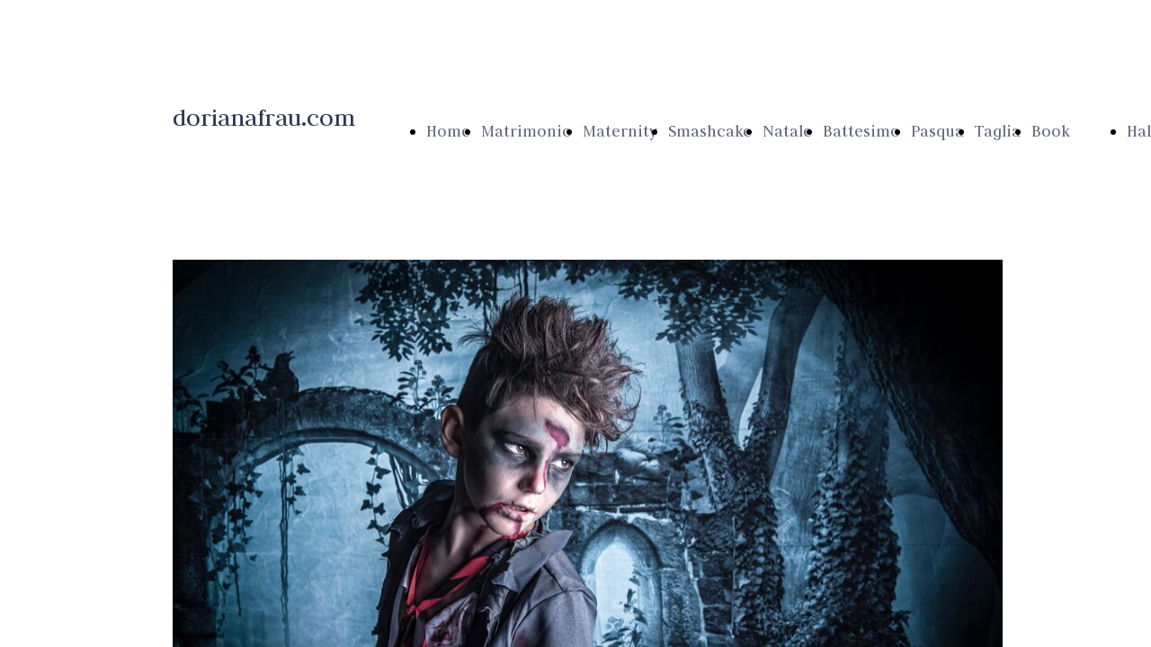

--- FILE ---
content_type: text/html; charset=UTF-8
request_url: https://www.dorianafrau.com/halloween1
body_size: 5009
content:
<!doctype html><html lang="it"> <head><title>Studio frau fotografia - dorianafrau</title><meta name="description" content="studio frau fotografia" /><meta charset="utf-8" /><link rel="preconnect" href="https://static.supersite.aruba.it" crossorigin><link rel="dns-prefetch" href="https://static.supersite.aruba.it/"><link rel="preconnect" href="https://files.supersite.aruba.it"><meta property="og:title" content="Studio frau fotografia - dorianafrau"/><meta property="og:description" content="studio frau fotografia" /><meta name="fragment" content="!"/><meta property="og:site_name" content="dorianafrau"><meta property="og:url" content="https://www.dorianafrau.com/it/halloween1"/><meta property="og:image" content="https://dorianafrau.com/ogfile/dorianafrau_com_it.jpg" /> <meta name="twitter:title" content="Studio frau fotografia - dorianafrau"/> <meta name="twitter:description" content="studio frau fotografia" /> <meta property="twitter:image" content="https://dorianafrau.com/ogfile/dorianafrau_com_it.jpg" /><meta name="robots" content="all" /><meta name="revisit-after" content="10 days" /><meta name="viewport" content="width=1024" /><link rel="stylesheet" href="//editor.supersite.aruba.it/css/animations.css?v=444" /><style>.style_000000001{font-size:14px;font-family:Roboto; color:rgb(119,119,119);} .style_000000002{ font-size:16px; font-family:Roboto; color:rgb(255,255,255);} .style_000000003{ font-size:48px; font-family:Roboto; color:rgb(255,255,255);} .style_000000004{ font-size:16px; font-family:Roboto; color:rgb(33,33,33);} .style_000000006{ font-size:48px; font-family:Roboto; color:rgb(0,0,0);} .style_000000007{ font-size:14px; font-family:Roboto; color:rgb(255,255,255);} .style_000000005{ font-size:22px; font-family:Roboto; color:rgb(33,33,33);}</style><style>#mc5 a, #mc5 a:link, #mc5 a:active, #mc5 a:visited{ color: blue; text-decoration:none; transition: 0.2s all ease-in-out; -webkit-transition: 0.2s all ease-in-out; -moz-transition: 0.2s all ease-in-out; -ms-transition: 0.2s all ease-in-out; } #mc5 a:hover{ color: blue; text-decoration:none;}</style> <link id="fontstyle" href="/fontstyle.css?c=604" rel="stylesheet" /><link href="https://fonts.googleapis.com/css?family=Judson:n,b,i,bi%7COpen+Sans:n,b,i,bi%7Cfont__heading++font+family:n,b,i,bi%7CPlayfair+Display:n,b,i,bi%7CPetit+Formal+Script:n,b,i,bi&display=swap" rel="stylesheet" /> <link href="/public/favicon.png" rel="icon" type="image/x-icon" /><link rel="canonical" href="https://www.dorianafrau.com/halloween1"/><style>html{-webkit-text-size-adjust: 100%;}*{ margin:0;}#mc5 h1,#mc5 h2,#mc5 h3,#mc5 h4,#mc5 h5,#mc5 h6{font-weight: 400;}body, #website {font-size: 16px;overflow-x: hidden;overflow-y: hidden;overflow-y:auto;background: #ffffff;margin: 0;font-family:'Open Sans',sans-serif; position: absolute; top: 0px; left: 0px; width: 100%; height: 100%; -webkit-overflow-scrolling: touch;}div, span {max-height: 200000px;}.testoc{line-height: 1.2; vertical-align:top;}.testoc span > span > a, .testoc span > font > span > a {display:inline-block}body.flazioNoScroll{overflow: hidden !important;}body *::-webkit-scrollbar { width: 8px;}body *::-webkit-scrollbar-thumb { border-radius: 15px; background: rgba(153, 156, 161, 0.8);}body *::-webkit-scrollbar-track { border-radius: 5px; border: 1px solid rgba(255,255,255,0.1); background: rgba(0,0,0,0.1);} .yscrollbar { position: absolute; top: 0; right: 0; width: 10px; background: red; z-index:30000; -webkit-border-radius: 15px; -moz-border-radius: 15px; border-radius: 15px; /* Background */ background: rgba(0, 0, 0, 0.2); /* Border bottom light */ border-bottom: 1px solid rgba(255, 255, 255, 0.1); /* Inner top shadow */ -moz-box-shadow: inset 0 3px 5px rgba(0, 0, 0, 0.1); -webkit-box-shadow: inset 0 3px 5px rgba(0, 0, 0, 0.1); box-shadow: inset 0 3px 5px rgba(0, 0, 0, 0.1); } .yscroller { background: #bbd; position: relative; top: 0; left: 0; width:100%; height:70px; cursor: pointer; } .yscroller:hover { background: #bbd; position: relative; top: 0; left: 0; cursor: pointer; -webkit-border-radius: 15px; -moz-border-radius: 15px; border-radius: 15px; } .yscroller:active { background: #003399; position: relative; top: 0; left: 0; width:100%; height:70px; cursor: pointer; } body.overflow_recaptha{ height: auto !important; overflow: scroll !important;}div#mc5.popup:after { content: ""; position: fixed; display: block; background: rgba(0,0,0,0.6); width: 100%; height: 100%; top: 0px; left: 0px; z-index: 2000;} </style> <script src="https://static.supersite.aruba.it/cookieb/cb.js"></script> <script> let website_id = 483287; _sckFlazio = []; document.addEventListener("DOMContentLoaded", function() { let flaziocb = new FlazioCB(website_id, false, ''); }); </script> <script>window.requestUri = "/halloween1?";window.pages_cache = 1;titoloSito = "dorianafrau";function queueCookieFun(fun, type) { if(typeof _sckFlazio !== "undefined") _sckFlazio.push({"script": fun, "type": type}); else{ fun(); } }</script><style type='text/css' id='aruba'> h1,h2,h3,h4,h5,h6 { margin: 0; line-height: 1.2em; padding-bottom: .4em; font-weight: 600; } </style><script type="application/ld+json">{ "@context": "http://schema.org", "@type": "WebSite", "name": "dorianafrau", "url": "http://www.dorianafrau.com"}</script> <link rel="preload" as="script" href="//static.supersite.aruba.it/js/jquery.js"><link rel="preload" as="script" href="//static.supersite.aruba.it/componenti/mainPushHF.js?version='225-192'"><script fetchpriority="high" src="//static.supersite.aruba.it/componenti/mainPushHF.js?version='225-192'"></script><script>window["flazioBasePath"] = "//static.supersite.aruba.it";window["custom_cookie_path"] = "https://static.supersite.aruba.it/cookieb";</script></head><body> <div id="website"> <link rel="stylesheet" href="//www.dorianafrau.com/customstyle.css"><script src="//flazio.org/componenti/js/jquery.js"></script><div id="aCC5" style="position:absolute; z-index:100; left: 50%; top: 0;"><div id="mc5" style="position:absolute; z-index:150; left: -500px; top: 0px;"><div data-type="footer" style="z-index:1;position:absolute; top:2563px;left:0px;width:100vw;height:148px"><div class="rettangolo" style="opacity:1;display:block; border-radius:0px;border-width:0px;border-color: #000000; background-color:#2E3751; width:100%; height:100%;"></div></div><div data-type="footer" style="z-index:2;position:absolute; top:2588px;left:471px;width:83px;height:83px"><a class="internal" href="/home"><img style="width:83px;height:83px" src="https://files.supersite.aruba.it/media/14153_b6da7a563ec76f5909926faaa3ab91817c7e9778.jpeg/v1/w_83,h_0/b6da7a563ec76f5909926faaa3ab91817c7e9778.jpg" alt="b6da7a563ec76f5909926faaa3ab91817c7e9778" title="b6da7a563ec76f5909926faaa3ab91817c7e9778" ></a></div><div data-type="footer" style="z-index:3;position:absolute; top:2612px;left:52px;width:285px;height:35px"><br><span itemscope itemtype="http://schema.org/Organization"><link itemprop="url" href="https://www.dorianafrau.com"><a itemprop="sameAs" href="https://www.facebook.com/studiofraufotografia/">facebook</a><br><a itemprop="sameAs" href="https://instagram.com/studiofraufotografia">instagram</a><br><a itemprop="sameAs" href="https://www.youtube.com/@studiofraufotografia1356">youtube</a><br></span></div><div data-type="footer" style="z-index:996;position:absolute; top:2612px;left:699px;width:280px;height:55px"><p style="line-height:1.75;text-align:right;letter-spacing:normal;font-weight:400;text-shadow:none;" class="style_2662665722598511844"><span style="line-height:1.75;text-align:right;letter-spacing:normal;font-weight:400;text-shadow:none;" class="style_2662665722598511844"> © </span></p></div><div data-type="element" style="z-index:5;position:absolute; top:84px;left:0px;width:100vw;height:125px"><div class="rettangolo" style="opacity:1;display:block; border-radius:0px;border-width:0px;border-color: #000000; background-color:#FFFFFF; width:100%; height:100%;"></div></div><div data-type="element" style="z-index:6;position:absolute; top:109px;left:294px;width:682px;height:75px"><div class="show-menu"> </div><ul style="font-size: 19px;font-family: Judson;display: flex;" class="nav menu"><li style="line-height:75px;margin-right: 0px;padding-right: 12px;"><a style="color: #62697D;" title="Home Page" href="/" >Home Page</a></li><li style="line-height:75px;margin-right: 0px;padding-right: 12px;"><a style="color: #62697D;" title="Matrimonio" href="/matrimonio" >Matrimonio</a></li><li style="line-height:75px;margin-right: 0px;padding-right: 12px;"><a style="color: #62697D;" title="Maternity" href="/maternity" >Maternity</a></li><li style="line-height:75px;margin-right: 0px;padding-right: 12px;"><a style="color: #62697D;" title="Smashcake" href="/smashcake" >Smashcake</a></li><li style="line-height:75px;margin-right: 0px;padding-right: 12px;"><a style="color: #62697D;" title="Natale" href="/natale" >Natale</a></li><li style="line-height:75px;margin-right: 0px;padding-right: 12px;"><a style="color: #62697D;" title="Battesimo" href="/battesimo" >Battesimo</a></li><li style="line-height:75px;margin-right: 0px;padding-right: 12px;"><a style="color: #62697D;" title="Pasqua" href="/pasqua" >Pasqua</a></li><li style="line-height:75px;margin-right: 0px;padding-right: 12px;"><a style="color: #62697D;" title="Taglia Sitter" href="/taglia-sitter" >Taglia Sitter</a></li><li style="line-height:75px;margin-right: 0px;padding-right: 12px;"><a style="color: #62697D;" title="Book Fotografici" href="/book-fotografici" >Book Fotografici</a></li><li style="line-height:75px;margin-right: 0px;padding-right: 12px;"><a style="color: #62697D;" title="Halloween" href="/halloween1" >Halloween</a></li><li style="line-height:75px;margin-right: 0px;padding-right: 12px;"><a style="color: #62697D;" title="contatti" href="/contatti" >contatti</a></li></ul></div><div data-type="element" style="z-index:993;position:absolute; top:115px;left:52px;width:224px;height:84px"><h2 style=" text-align: left;"><span style="line-height:1.1;text-align:left;letter-spacing:normal;font-weight:400;text-shadow:none;" class="style_3173006995458538362"> </span><a href="home" style="line-height:1.1;text-align:left;letter-spacing:normal;font-weight:400;text-shadow:none;" class="style_3173006995458538362"><span style="line-height:1.1;text-align:left;letter-spacing:normal;font-weight:400;text-shadow:none;" class="style_3173006995458538362"> dorianafrau.com </span></a><span style="line-height:1.1;text-align:left;letter-spacing:normal;font-weight:400;text-shadow:none;" class="style_3173006995458538362"> </span></h2></div><div data-type="element" style="z-index:8;position:absolute; top:209px;left:0px;width:100vw;height:1706px"><div class="rettangolo" style="opacity:1;display:block; border-radius:0px;border-width:0px;border-color: #000000; background-color:#FFFFFF; width:100%; height:100%;"></div></div><div data-type="element" style="z-index:9;position:absolute; top:289px;left:52px;width:923px;height:600px"><img style="position:absolute; width:923px;height:600px" src="https://files.supersite.aruba.it/media/14153_f47fe9f7a9e40fc7decab9654be4c51e9ccfda36.jpeg/v1/w_923,h_0/f47fe9f7a9e40fc7decab9654be4c51e9ccfda36.jpg" alt="" title="" ><img style="position:absolute; width:923px;height:600px" src="https://files.supersite.aruba.it/media/14153_5c930cc5420ff0eb7163edf3245786d2703c83fc.jpeg/v1/w_923,h_0/5c930cc5420ff0eb7163edf3245786d2703c83fc.jpg" alt="" title="" ><img style="position:absolute; width:923px;height:600px" src="https://files.supersite.aruba.it/media/14153_ffa464f02bcc8fb2739f89f0cd53f646a0c5a109.jpeg/v1/w_923,h_0/ffa464f02bcc8fb2739f89f0cd53f646a0c5a109.jpg" alt="" title="" ><img style="position:absolute; width:923px;height:600px" src="https://files.supersite.aruba.it/media/14153_c0674b76e753eebee09972403b09bbe0789b37e9.jpeg/v1/w_923,h_0/c0674b76e753eebee09972403b09bbe0789b37e9.jpg" alt="" title="" ><img style="position:absolute; width:923px;height:600px" src="https://files.supersite.aruba.it/media/14153_9e55926a143d819795380f2193df5fba1c237a81.jpeg/v1/w_923,h_0/9e55926a143d819795380f2193df5fba1c237a81.jpg" alt="" title="" ><img style="position:absolute; width:923px;height:600px" src="https://files.supersite.aruba.it/media/14153_556c5c1bb865dce6d36f66476db774e93521f8b3.jpeg/v1/w_923,h_0/556c5c1bb865dce6d36f66476db774e93521f8b3.jpg" alt="" title="" ><img style="position:absolute; width:923px;height:600px" src="https://files.supersite.aruba.it/media/14153_d955a6bb104fd9848b72cab95c43fc849ba62541.jpeg/v1/w_923,h_0/d955a6bb104fd9848b72cab95c43fc849ba62541.jpg" alt="" title="" ><img style="position:absolute; width:923px;height:600px" src="https://files.supersite.aruba.it/media/14153_4834957fef6b8657af38ec362b918ed792327520.jpeg/v1/w_923,h_0/4834957fef6b8657af38ec362b918ed792327520.jpg" alt="" title="" ><img style="position:absolute; width:923px;height:600px" src="https://files.supersite.aruba.it/media/14153_b0d412c055c45ad0d1d523685de418fdea5c29cf.jpeg/v1/w_923,h_0/b0d412c055c45ad0d1d523685de418fdea5c29cf.jpg" alt="" title="" ><img style="position:absolute; width:923px;height:600px" src="https://files.supersite.aruba.it/media/14153_c980c9e778717b5e7416d35e4896e998629dc0ec.jpeg/v1/w_923,h_0/c980c9e778717b5e7416d35e4896e998629dc0ec.jpg" alt="" title="" ><img style="position:absolute; width:923px;height:600px" src="https://files.supersite.aruba.it/media/14153_317dff70137e9a158c592677cc77719af2fdfcb6.jpeg/v1/w_923,h_0/317dff70137e9a158c592677cc77719af2fdfcb6.jpg" alt="" title="" ><img style="position:absolute; width:923px;height:600px" src="https://files.supersite.aruba.it/media/14153_17575459f4b452249d7f5cc3e27eb206ff8a78a3.jpeg/v1/w_923,h_0/17575459f4b452249d7f5cc3e27eb206ff8a78a3.jpg" alt="" title="" ><img style="position:absolute; width:923px;height:600px" src="https://files.supersite.aruba.it/media/14153_4a4bad5ead5771f9eaf992128ba8f4ff6b28310b.jpeg/v1/w_923,h_0/4a4bad5ead5771f9eaf992128ba8f4ff6b28310b.jpg" alt="" title="" ><img style="position:absolute; width:923px;height:600px" src="https://files.supersite.aruba.it/media/14153_1f5fd81a3f7622cb370ea7bef3159d7e5d801b96.jpeg/v1/w_923,h_0/1f5fd81a3f7622cb370ea7bef3159d7e5d801b96.jpg" alt="" title="" ><img style="position:absolute; width:923px;height:600px" src="https://files.supersite.aruba.it/media/14153_99884045f103672df4978e9f1576a753d27226c8.jpeg/v1/w_923,h_0/99884045f103672df4978e9f1576a753d27226c8.jpg" alt="" title="" ><img style="position:absolute; width:923px;height:600px" src="https://files.supersite.aruba.it/media/14153_9233325868d6bfc35a26102cbff8afe19ffc8f7c.jpeg/v1/w_923,h_0/9233325868d6bfc35a26102cbff8afe19ffc8f7c.jpg" alt="" title="" ><img style="position:absolute; width:923px;height:600px" src="https://files.supersite.aruba.it/media/14153_6ec38c4f514bd9fdc889b64de0c304493eb6a05a.jpeg/v1/w_923,h_0/6ec38c4f514bd9fdc889b64de0c304493eb6a05a.jpg" alt="" title="" ><img style="position:absolute; width:923px;height:600px" src="https://files.supersite.aruba.it/media/14153_d91ed29fd76c44fdc9fad24224fad763bded9c8a.jpeg/v1/w_923,h_0/d91ed29fd76c44fdc9fad24224fad763bded9c8a.jpg" alt="" title="" ><img style="position:absolute; width:923px;height:600px" src="https://files.supersite.aruba.it/media/14153_e1bf187a34f1060ff170338c90c9798423292fc3.jpeg/v1/w_923,h_0/e1bf187a34f1060ff170338c90c9798423292fc3.jpg" alt="" title="" ><img style="position:absolute; width:923px;height:600px" src="https://files.supersite.aruba.it/media/14153_2ed73b8a9c9db807e1a7f60e2269e6b61b45cc9c.jpeg/v1/w_923,h_0/2ed73b8a9c9db807e1a7f60e2269e6b61b45cc9c.jpg" alt="" title="" ><img style="position:absolute; width:923px;height:600px" src="https://files.supersite.aruba.it/media/14153_a932b19a9fdcda0b7f49a8f8622ce29e4b64cccf.jpeg/v1/w_923,h_0/a932b19a9fdcda0b7f49a8f8622ce29e4b64cccf.jpg" alt="" title="" ><img style="position:absolute; width:923px;height:600px" src="https://files.supersite.aruba.it/media/14153_1ade7b808199809a84381f110af413cc3424e499.jpeg/v1/w_923,h_0/1ade7b808199809a84381f110af413cc3424e499.jpg" alt="" title="" ><img style="position:absolute; width:923px;height:600px" src="https://files.supersite.aruba.it/media/14153_852d10340537aa185a4981e807e343f2cefb881c.jpeg/v1/w_923,h_0/852d10340537aa185a4981e807e343f2cefb881c.jpg" alt="" title="" ></div><div data-type="element" style="z-index:990;position:absolute; top:905px;left:52px;width:928px;height:950px"><p style="text-align:start;" class="style_2976888942926747340"><span class="style_740308072476082982" style="line-height:1.75;text-align:start;letter-spacing:normal;font-weight:400;text-shadow:none;"> </span></p><p style="line-height:1.75;text-align:start;letter-spacing:normal;font-weight:400;text-shadow:none;" class="style_740308072476082982"> </p><p></p><p class="style_740308072476082982" style="text-align:center;line-height:1.75;letter-spacing:normal;font-weight:400;text-shadow:none;"><span style="line-height:1.75;text-align:center;letter-spacing:normal;font-weight:400;text-shadow:none;" class="style_2580114635084919350">Halloween Q&amp;A</span></p><p></p><p class="style_740308072476082982" style="line-height:1.75;text-align:start;letter-spacing:normal;font-weight:400;text-shadow:none;"><span style="line-height:1.75;text-align:start;letter-spacing:normal;font-weight:400;text-shadow:none;" class="style_740308072476082982">​</span></p><p></p><p class="style_740308072476082982" style="line-height:1.75;text-align:start;letter-spacing:normal;font-weight:400;text-shadow:none;"><span style="line-height:1.75;text-align:start;letter-spacing:normal;font-weight:400;text-shadow:none;" class="style_740308072476082982"><span style="line-height:1.75;text-align:start;letter-spacing:normal;font-weight:400;text-shadow:none;" class="style_2580114635084919350">Cos'è un book di Halloween?</span><br></span></p><p></p><p class="style_740308072476082982" style="line-height:1.75;text-align:start;letter-spacing:normal;font-weight:400;text-shadow:none;"><span style="line-height:1.75;text-align:start;letter-spacing:normal;font-weight:400;text-shadow:none;" class="style_740308072476082982">Il servizio fotografico di Halloween è un servizio che si svolge presso il nostro studio allestito per l'occasione a tema Halloween, per scattare le fotografie sarà necessaria minimo un’ora, massimo due, in modo che non ci sia fretta e ci si possa dedicare con la giusta attenzione al servizio fotografico. In questo modo sarà possibile, oltre ad avere belle fotografie, condividere un momento di gioia in famiglia. &nbsp;</span></p><p></p><p class="style_740308072476082982" style="line-height:1.75;text-align:start;letter-spacing:normal;font-weight:400;text-shadow:none;"><span style="line-height:1.75;text-align:start;letter-spacing:normal;font-weight:400;text-shadow:none;" class="style_2580114635084919350">Quando è meglio prenotare il servizio?</span></p><p></p><p class="style_740308072476082982" style="line-height:1.75;text-align:start;letter-spacing:normal;font-weight:400;text-shadow:none;"><span style="line-height:1.75;text-align:start;letter-spacing:normal;font-weight:400;text-shadow:none;" class="style_740308072476082982">Le prenotazioni si accettano da Gennaio a Settembre e il servizio verrà effettuato tra fine Settembre e la metà di Ottobre, in modo da garantire la consegna delle foto prima di Halloween.&nbsp;</span></p><p></p><p class="style_740308072476082982" style="line-height:1.75;text-align:start;letter-spacing:normal;font-weight:400;text-shadow:none;"><span style="line-height:1.75;text-align:start;letter-spacing:normal;font-weight:400;text-shadow:none;" class="style_740308072476082982"><span style="line-height:1.75;text-align:start;letter-spacing:normal;font-weight:400;text-shadow:none;" class="style_2580114635084919350">Dove scattare le foto?</span><br>E' possibile eseguire il servizio nel mio&nbsp;Studio Fotografico a Pessano con Bornago.</span></p><p></p><p class="style_740308072476082982" style="line-height:1.75;text-align:start;letter-spacing:normal;font-weight:400;text-shadow:none;"><span style="line-height:1.75;text-align:start;letter-spacing:normal;font-weight:400;text-shadow:none;" class="style_740308072476082982">Nel mio studio troverete tutti i comfort del caso: bagno e camerino, luci e fondali dedicati professionali e non soggetti al cambio climatico.<br></span></p><p></p><p class="style_740308072476082982" style="line-height:1.75;text-align:start;letter-spacing:normal;font-weight:400;text-shadow:none;"><span style="line-height:1.75;text-align:start;letter-spacing:normal;font-weight:400;text-shadow:none;" class="style_2580114635084919350">Cosa comprende il Servizio foto di Pasqua?</span></p><p></p><p class="style_740308072476082982" style="line-height:1.75;text-align:start;letter-spacing:normal;font-weight:400;text-shadow:none;"><span style="line-height:1.75;text-align:start;letter-spacing:normal;font-weight:400;text-shadow:none;" class="style_740308072476082982">Mini sessioni&nbsp; fotografiche di circa 30 minuti in studio. Le migliori foto post-prodotte e ritoccate professionalmente, garantendo la massima privacy ed esclusività dello spazio e del tempo di scatto. <br></span></p><p></p><p class="style_740308072476082982" style="line-height:1.75;text-align:start;letter-spacing:normal;font-weight:400;text-shadow:none;"><span style="line-height:1.75;text-align:start;letter-spacing:normal;font-weight:400;text-shadow:none;" class="style_2580114635084919350">Cosa devo portare?</span></p><p></p><p class="style_740308072476082982" style="line-height:1.75;text-align:start;letter-spacing:normal;font-weight:400;text-shadow:none;"><span style="line-height:1.75;text-align:start;letter-spacing:normal;font-weight:400;text-shadow:none;" class="style_740308072476082982">Potete adottare l’abbigliamento in stile Halloween partendo dai Maglioni fino a delle calze a tema, per i Piccoli da 1 a 3 anni alcuni abiti e altri accessori vengono messi a disposizione dallo studio, E’ possibile effettuare dei cambi d’abito se lo desiderate.&nbsp;</span></p><p> </p><p></p><p style="line-height:1.75;text-align:start;letter-spacing:normal;font-weight:400;text-shadow:none;" class="style_740308072476082982"></p><p> </p><p></p></div><div data-type="element" style="z-index:11;position:absolute; top:1915px;left:0px;width:100vw;height:648px"><div class="rettangolo" style="opacity:1;display:block; border-radius:0px;border-width:0px;border-color: #000000; background-color:#47AFA2; width:100%; height:100%;"></div></div><div data-type="element" style="z-index:988;position:absolute; top:1995px;left:113px;width:805px;height:52px"><p style="line-height:1;text-align:left;letter-spacing:normal;font-weight:400;text-shadow:none;" class="style_1968061116862239350"><span style="line-height:1;text-align:left;letter-spacing:normal;font-weight:400;text-shadow:none;" class="style_1968061116862239350">Contattami per maggiori info e prezzi :</span></p></div><div data-type="element" style="z-index:13;position:absolute; top:2052px;left:113px;width:815px;height:458px"></div></div></div> </div> <div id="fb_pixel"></div> <script> function getCookie(cname) { var name = cname + "="; var ca = document.cookie.split(';'); for (var i = 0; i < ca.length; i++) { var c = ca[i]; while (c.charAt(0) == ' ') c = c.substring(1); if (c.indexOf(name) == 0) return c.substring(name.length, c.length); } return "";}; </script> </body></html>

--- FILE ---
content_type: text/css
request_url: https://www.dorianafrau.com/fontstyle.css?c=604
body_size: 452
content:
.style_3173006995458538362{		font-family:Judson;		font-size:29.1964px;		color:rgb(46, 55, 81);}.style_2662665722598511844{		font-family:Judson;		font-size:20px;		color:rgb(229, 230, 233);}.style_740308072476082982{		font-family:Judson;		font-size:20px;		color:rgb(98, 105, 125);}.style_2976888942926747340{		font-family:Open Sans;		font-size:16px;		color:rgb(0, 0, 0);}.style_2580114635084919350{		font-family:Judson;		font-size:20px;		color:rgb(192, 80, 77);}.style_3623635085445578064{		font-family:Judson;		font-size:32.116px;		color:rgb(46, 55, 81);}.style_1968061116862239350{		font-family:Judson;		font-size:32.116px;		color:rgb(255, 255, 255);}.style_1591509833808226928{		font-family:Judson;		font-size:51.7705px;		color:rgb(255, 255, 255);}.style_1610803254086653630{		font-family:Judson;		font-size:36px;		color:rgb(0, 0, 0);}.style_467215276301066852{		font-family:Judson;		font-size:36px;		color:rgb(255, 255, 0);}.style_3735789323819513392{		font-family:Judson;		font-size:30px;		color:rgb(255, 255, 0);}.style_276672919936250950{		font-family:font__heading--font-family;		font-size:32.116px;		color:rgb(255, 255, 255);}.style_1485561278298048312{		font-family:font__heading--font-family;		font-size:32.116px;		color:rgb(46, 55, 81);}.style_2558716623968595878{		font-family:Judson;		font-size:25.398px;		color:rgb(46, 55, 81);}.style_2161884630370737556{		font-family:Judson;		font-size:20px;		color:rgb(209, 235, 232);}.style_3031097294668865422{		font-family:Judson;		font-size:20px;		color:rgb(0, 0, 0);}.style_1895548902941902318{		font-family:Judson;		font-size:20px;		color:rgb(149, 55, 52);}.style_2470437039899884606{		font-family:Judson;		font-size:20px;		color:rgb(255, 255, 255);}.style_1746868679780{		font-size:20px;		font-family:Playfair Display;		color:rgb(255,255,255);}.style_1746868716606{		font-size:25px;		font-family:Judson;		color:rgb(46,55,81);}.style_1746868840981{		font-size:16px;		font-family:Petit Formal Script;		color:rgb(0,0,0);}.style_1746870486279{		font-size:32.116px;		font-family:font__heading--font-family;		color:rgb(34,34,34);}.style_1746870486286{		font-size:20px;		font-family:Judson;		color:rgb(34,34,34);}.style_1746870496955{		font-size:20px;		font-family:Judson;		color:rgb(21,39,55);}.style_1746870520939{		font-size:32.116px;		font-family:font__heading--font-family;		color:rgb(0,0,0);}.style_1746872318532{		font-size:25px;		font-family:Open Sans;		color:rgb(0,0,0);}